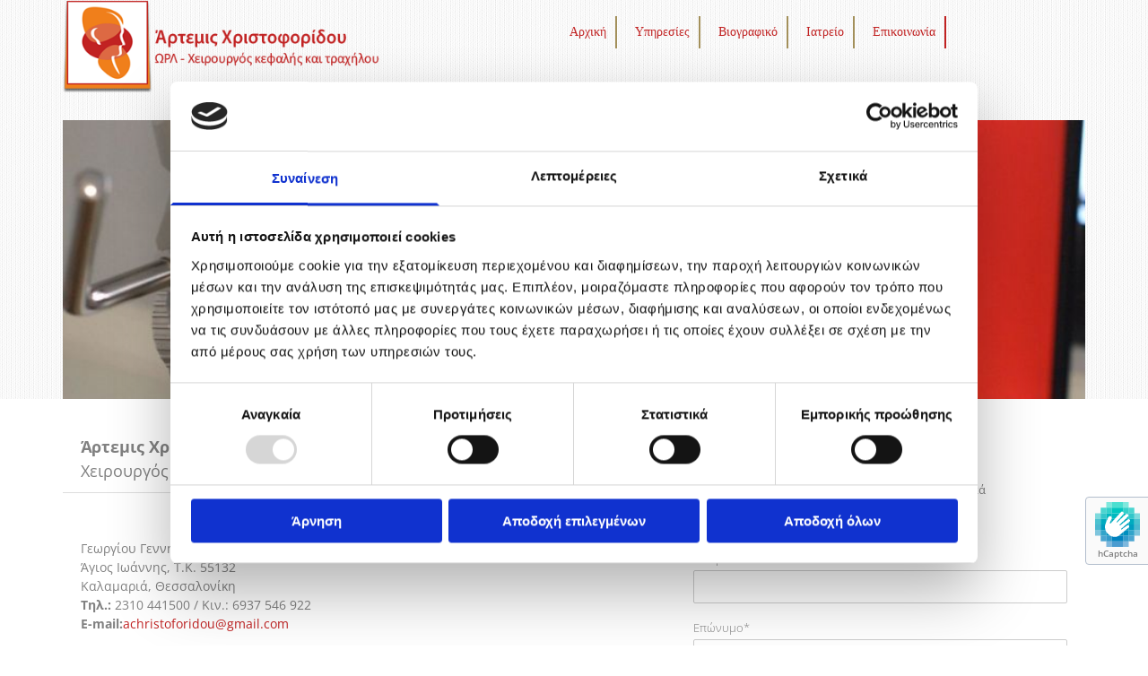

--- FILE ---
content_type: text/html; charset=UTF-8
request_url: https://www.orl-kalamaria.gr/epikoinonia
body_size: 17299
content:
<!DOCTYPE html> <html lang="el" data-currency="EUR" data-lang="el" data-countrycode="el_GR" data-rHash="aa0703fc76d96ababaf26038179aea74" dir="auto" data-cookiebot="true"> <head> <meta charset="UTF-8"/> <script>window.addEventListener("CookiebotOnDialogInit",function(){if (Cookiebot.getDomainUrlParam("autoAcceptCookies") === "true")Cookiebot.setOutOfRegion();});</script><script async fetchpriority="high" id="Cookiebot" src="https://consent.cookiebot.com/uc.js" data-cbid="2f5762cf-1627-4c44-9a60-3c6226843443" data-blockingmode="auto" data-culture="el" type="text/javascript"></script><title>Επικοινωνία | Άρτεμις Χριστοφορίδου</title><meta name="keywords" content="orl-kalamaria"><meta name="description" content="Επικοινωνήστε με τη χειρουργό ΩΡΛ Αρτέμιδα Χριστοφορίδου στην Καλαμαριά για οποιοδήποτε ωτορινολαρυγγολογικό πρόβλημα σας απασχολεί. Τηλ. 2310 441500."><meta property="og:type" content="website"><meta property="og:title" content="Επικοινωνία | Άρτεμις Χριστοφορίδου"><meta property="og:url" content="https://www.orl-kalamaria.gr/epikoinonia"><meta property="og:description" content="Επικοινωνήστε με τη χειρουργό ΩΡΛ Αρτέμιδα Χριστοφορίδου στην Καλαμαριά για οποιοδήποτε ωτορινολαρυγγολογικό πρόβλημα σας απασχολεί. Τηλ. 2310 441500."><meta property="og:image" content="https://www.orl-kalamaria.gr"><link rel='canonical' href='https://www.orl-kalamaria.gr/epikoinonia'/><meta name="viewport" content="width=device-width, initial-scale=1"><link rel='shortcut icon' type='image/x-icon' href='/uploads/gj7UmhzB/favicon.ico'/><link rel="preload" href="https://css-fonts.eu.extra-cdn.com/css?family=Roboto:300,500&display=swap" as="style"><link href="https://css-fonts.eu.extra-cdn.com/css?family=Roboto:300,500&display=swap" rel="stylesheet"><link rel="preload" href="https://site-assets.cdnmns.com/108ab34d214b6bd35fa24bb0b75a9731/css/external-libs.css?1768316274365" as="style" fetchpriority="high"><link rel="stylesheet" href="https://site-assets.cdnmns.com/108ab34d214b6bd35fa24bb0b75a9731/css/external-libs.css?1768316274365"><style>article,aside,details,figcaption,figure,footer,header,hgroup,main,nav,section,summary{display:block}audio,canvas,video{display:inline-block}audio:not([controls]){display:none;height:0}[hidden]{display:none}html{font-size:100%;-ms-text-size-adjust:100%;-webkit-text-size-adjust:100%}html,button,input,select,textarea{font-family:inherit}body{margin:0}a:focus{outline-width:thin}a:active,a:hover{outline:0}h1{font-size:2em;margin:0.67em 0}h2{font-size:1.5em;margin:0.83em 0}h3{font-size:1.17em;margin:1em 0}h4{font-size:1em;margin:1.33em 0}h5{font-size:0.83em;margin:1.67em 0}h6{font-size:0.67em;margin:2.33em 0}abbr[title]{border-bottom:1px dotted}b,strong{font-weight:bold}blockquote{margin:1em 40px}dfn{font-style:italic}hr{-moz-box-sizing:content-box;box-sizing:content-box;height:0}mark{background:#ff0;color:#000}p,pre{margin:1em 0}code,kbd,pre,samp{font-family:monospace, serif;_font-family:'courier new', monospace;font-size:1em}pre{white-space:pre;white-space:pre-wrap;word-wrap:break-word}q{quotes:none}q:before,q:after{content:'';content:none}small{font-size:80%}sub,sup{font-size:75%;line-height:0;position:relative;vertical-align:baseline}sup{top:-0.5em}sub{bottom:-0.25em}dl,menu,ol,ul{margin:1em 0}dd{margin:0 0 0 40px}menu,ol,ul{padding:0 0 0 40px}nav ul,nav ol{list-style:none;list-style-image:none}img{-ms-interpolation-mode:bicubic}svg:not(:root){overflow:hidden}figure{margin:0}form{margin:0}fieldset{border:1px solid #c0c0c0;margin:0 2px;padding:0.35em 0.625em 0.75em}legend{border:0;padding:0;white-space:normal;*margin-left:-7px}button,input,select,textarea{font-size:100%;margin:0;vertical-align:baseline;*vertical-align:middle}button,input{line-height:normal}[type="submit"]{background-color:transparent}button,select{text-transform:none}button,html input[type="button"],input[type="reset"],input[type="submit"]{-webkit-appearance:button;cursor:pointer;*overflow:visible}button[disabled],html input[disabled]{cursor:default}input[type="checkbox"],input[type="radio"]{box-sizing:border-box;padding:0;*height:13px;*width:13px}input[type="search"]{-webkit-appearance:textfield;-moz-box-sizing:content-box;-webkit-box-sizing:content-box;box-sizing:content-box}input[type="search"]::-webkit-search-cancel-button,input[type="search"]::-webkit-search-decoration{-webkit-appearance:none}button::-moz-focus-inner,input::-moz-focus-inner{border:0;padding:0}textarea{overflow:auto;vertical-align:top}table{border-collapse:collapse;border-spacing:0}*,:before,:after{-webkit-box-sizing:border-box;-moz-box-sizing:border-box;box-sizing:border-box}@font-face{font-family:'FontAwesome';src:url("https://site-assets.cdnmns.com/108ab34d214b6bd35fa24bb0b75a9731/css/fonts/fa-brands-400.woff2") format("woff2"),url("https://site-assets.cdnmns.com/108ab34d214b6bd35fa24bb0b75a9731/css/fonts/fa-regular-400.woff2") format("woff2"),url("https://site-assets.cdnmns.com/108ab34d214b6bd35fa24bb0b75a9731/css/fonts/fa-solid-900.woff2") format("woff2"),url("https://site-assets.cdnmns.com/108ab34d214b6bd35fa24bb0b75a9731/css/fonts/fa-v4compatibility.woff2") format("woff2"),url("https://site-assets.cdnmns.com/108ab34d214b6bd35fa24bb0b75a9731/css/fonts/fa-brands-400.ttf") format("truetype"),url("https://site-assets.cdnmns.com/108ab34d214b6bd35fa24bb0b75a9731/css/fonts/fa-regular-400.ttf") format("truetype"),url("https://site-assets.cdnmns.com/108ab34d214b6bd35fa24bb0b75a9731/css/fonts/fa-solid-900.ttf") format("truetype"),url("https://site-assets.cdnmns.com/108ab34d214b6bd35fa24bb0b75a9731/css/fonts/fa-v4compatibility.ttf") format("truetype");font-weight:normal;font-style:normal;font-display:swap}@font-face{font-family:'FontAwesome';src:url("https://site-assets.cdnmns.com/108ab34d214b6bd35fa24bb0b75a9731/css/fonts/fa-brands-400.woff2") format("woff2"),url("https://site-assets.cdnmns.com/108ab34d214b6bd35fa24bb0b75a9731/css/fonts/fa-regular-400.woff2") format("woff2"),url("https://site-assets.cdnmns.com/108ab34d214b6bd35fa24bb0b75a9731/css/fonts/fa-solid-900.woff2") format("woff2"),url("https://site-assets.cdnmns.com/108ab34d214b6bd35fa24bb0b75a9731/css/fonts/fa-v4compatibility.woff2") format("woff2"),url("https://site-assets.cdnmns.com/108ab34d214b6bd35fa24bb0b75a9731/css/fonts/fa-brands-400.ttf") format("truetype"),url("https://site-assets.cdnmns.com/108ab34d214b6bd35fa24bb0b75a9731/css/fonts/fa-regular-400.ttf") format("truetype"),url("https://site-assets.cdnmns.com/108ab34d214b6bd35fa24bb0b75a9731/css/fonts/fa-solid-900.ttf") format("truetype"),url("https://site-assets.cdnmns.com/108ab34d214b6bd35fa24bb0b75a9731/css/fonts/fa-v4compatibility.ttf") format("truetype");font-weight:normal;font-style:normal;font-display:swap}header[data-underheaderrow]{position:absolute;left:0;right:0;z-index:5}header.headerFixed{position:fixed;top:0;z-index:5}header#shrunkImage{max-width:100%}header#shrunkImage>div.row{padding-top:8px;padding-bottom:8px}header.shrinking img,header.shrinking>div.row{transition:all 0.3s ease}.row{position:relative;width:100%}.row[data-attr-hide]{display:none}.rowGroup{width:100%;white-space:nowrap;overflow:hidden;display:-ms-flexbox;display:-webkit-flex;display:flex}.rowGroup.rowGroupFixed{width:1170px;margin:0 auto}.rowGroup.rowGroupFixed .row .container-fixed{width:100%}.rowGroup .row{vertical-align:top;white-space:normal;min-width:100%;min-height:100%}.rowGroup .row:last-child{margin-right:0}.no-flexbox .rowGroup .row{display:inline-block}.container{display:-ms-flexbox;display:-webkit-flex;display:flex;-webkit-flex-direction:row;-moz-flex-direction:row;-ms-flex-direction:row;flex-direction:row;-webkit-flex-wrap:wrap;-moz-flex-wrap:wrap;-ms-flex-wrap:wrap;flex-wrap:wrap}.no-flexbox .container{display:block}.no-flexbox .container:before,.no-flexbox .container:after{display:table;content:" "}.no-flexbox .container:after{clear:both}.container-fluid{width:100%}.container-fixed{width:100%}@media only screen and (min-width: 1200px){.container-fixed{max-width:1170px;margin:0 auto}.rowGroup.fullScreenRow .row{min-height:100vh;display:flex}.rowGroup.fullScreenRow.verticalAlignRowTop .row{align-items:flex-start}.rowGroup.fullScreenRow.verticalAlignRowCenter .row{align-items:center}.rowGroup.fullScreenRow.verticalAlignRowBottom .row{align-items:flex-end}.rowGroup .row{height:auto}.row.fullScreenRow{min-height:100vh;display:flex}.row.fullScreenRow.verticalAlignRowTop{align-items:flex-start !important}.row.fullScreenRow.verticalAlignRowCenter{align-items:center !important}.row.fullScreenRow.verticalAlignRowBottom{align-items:flex-end !important}}.container-fixed .container{width:100%}body .designRow{padding:0;margin:0;background-color:transparent}body .designRow>.container>.col{padding:0;margin:0}body.engagementPreviewBody{background-color:#EAEAEA}body.engagementPreviewBody .designRow{display:none}.col{position:relative;padding-left:15px;padding-right:15px}.no-flexbox .col{float:left;display:block}.col:after{content:"";visibility:hidden;display:block;height:0;clear:both}.col.flexCol{display:-ms-flexbox;display:flex;-webkit-flex-direction:column;-moz-flex-direction:column;-ms-flex-direction:column;flex-direction:column}[data-hideheader] header{margin-top:-99999px;position:absolute}[data-hidefooter] footer{margin-top:-99999px;position:absolute}.col-sm-12{width:100%}.col-sm-11{width:91.66667%}.col-sm-10{width:83.33333%}.col-sm-9{width:75%}.col-sm-8{width:66.66667%}.col-sm-7{width:58.33333%}.col-sm-6{width:50%}.col-sm-5{width:41.66667%}.col-sm-4{width:33.33333%}.col-sm-3{width:25%}.col-sm-2{width:16.66667%}.col-sm-1{width:8.33333%}@media only screen and (min-width: 768px){.col-md-12{width:100%}.col-md-11{width:91.66667%}.col-md-10{width:83.33333%}.col-md-9{width:75%}.col-md-8{width:66.66667%}.col-md-7{width:58.33333%}.col-md-6{width:50%}.col-md-5{width:41.66667%}.col-md-4{width:33.33333%}.col-md-3{width:25%}.col-md-2{width:16.66667%}.col-md-1{width:8.33333%}}@media only screen and (min-width: 1200px){.col-lg-12{width:100%}.col-lg-11{width:91.66667%}.col-lg-10{width:83.33333%}.col-lg-9{width:75%}.col-lg-8{width:66.66667%}.col-lg-7{width:58.33333%}.col-lg-6{width:50%}.col-lg-5{width:41.66667%}.col-lg-4{width:33.33333%}.col-lg-3{width:25%}.col-lg-2{width:16.66667%}.col-lg-1{width:8.33333%}}.clear:after,.clear:before{display:table;content:'';flex-basis:0;order:1}.clear:after{clear:both}.lt-ie8 .clear{zoom:1}.hide-overflow{overflow:hidden}.hide-visibility{opacity:0;visibility:hidden}.hidden{display:none !important}.hiddenBG{background-image:none !important}@media only screen and (min-width: 0px) and (max-width: 767px){.hidden-sm{display:none !important}}@media only screen and (min-width: 768px) and (max-width: 1199px){.hidden-md{display:none !important}}@media only screen and (min-width: 1200px){.hidden-lg{display:none !important}}.text-left{text-align:left}.text-center{text-align:center}.text-right{text-align:right}.margin-bottom{margin-bottom:20px}.no-lat-padding{padding-left:0px;padding-right:0px}.no-left-padding{padding-left:0px}.no-right-padding{padding-right:0px}nav .closeBtn{color:#FFF}nav a{display:block}nav a:focus,nav a:focus+.dropIco{position:relative;z-index:1}nav .dropIco{border:none;background:transparent;top:0}nav .dropIco:hover{cursor:pointer}nav .navIcon{vertical-align:middle}@media only screen and (min-width: 768px){nav:before{color:#FFF;font-size:40px;line-height:1em}[data-enablefocusindication] nav:not(.opened-menu) ul li.hasChildren{display:inline-flex}[data-enablefocusindication] nav:not(.opened-menu) ul li.hasChildren ul[id^="navUl"]{overflow:visible}[data-enablefocusindication] nav:not(.opened-menu) ul li.hasChildren ul li.hasChildren{display:block}[data-enablefocusindication] nav:not(.opened-menu) ul li a.dropIco{margin:0 !important;padding:0 !important}nav ul{margin:0;padding:0;position:relative}[data-enablefocusindication] nav ul:not(.navContainer) li.showChildren a.dropIco{position:absolute;top:50%;left:calc(100% - $caretSize)}[data-enablefocusindication] nav ul:not(.navContainer) li.showChildren>ul{opacity:1;transition:0.5s ease-in-out;max-height:1500px}[data-enablefocusindication] nav ul li a.dropIco{background-color:transparent !important;position:absolute;display:inline-block;min-width:10px;height:100%}[data-enablefocusindication] nav ul li a.dropIco:after{display:none}[data-enablefocusindication] nav ul li.hasChildren>ul>li.hasChildren a.dropIco{position:absolute;display:inline-block;top:calc(50% - 5px);right:10px;left:unset;width:10px;height:10px}[data-enablefocusindication] nav ul li.hasChildren>ul>li.hasChildren a.dropIco:after{content:"";font-family:"FontAwesome"}nav ul li{list-style:none;display:inline-block;text-align:left;position:relative}nav ul li a{display:inline-block}nav ul li a:after{content:"";font-family:"FontAwesome";font-size:0.8em;line-height:0.8em;width:10px}nav ul li a:only-child:after{display:none}nav ul li a.dropIco{display:none}nav ul li:hover>ul,nav ul li.hover>ul{display:block;opacity:1;visibility:visible}nav ul>li:focus{z-index:999}nav ul .closeBtn{display:none}nav>ul ul{display:block;opacity:0;visibility:hidden;position:absolute;left:auto;top:100%;margin-top:0;z-index:5;width:auto}nav>ul ul.left{right:100%;left:unset}nav>ul ul.firstSubmenuLeft{right:0}footer nav>ul ul{top:auto;bottom:100%}nav>ul ul .naviLeft li{text-align:end}nav>ul ul li{float:none;display:block;margin-left:0;min-width:220px;position:relative}nav>ul ul li a:after{content:"";position:absolute;right:10px;top:50%;-webkit-transform:translate(0, -50%);-moz-transform:translate(0, -50%);-o-transform:translate(0, -50%);-ms-transform:translate(0, -50%);transform:translate(0, -50%)}nav>ul ul li a.naviLeft+.dropIco{left:10px !important}nav>ul ul li a.naviLeft:after{content:"";position:absolute;left:10px;right:unset;top:50%;-webkit-transform:translate(0, -50%);-moz-transform:translate(0, -50%);-o-transform:translate(0, -50%);-ms-transform:translate(0, -50%);transform:translate(0, -50%)}nav>ul ul a{white-space:normal;display:block}nav>ul ul ul{left:100%;top:0px}}@media (min-width: 768px) and (max-width: 1199px){nav[data-settings*="verticalNav-md=true"]:before{cursor:pointer;content:"";font-family:"FontAwesome"}nav[data-settings*="verticalNav-md=true"] ul{margin:0;padding:0;visibility:visible}nav[data-settings*="verticalNav-md=true"] ul li{text-align:left !important;position:relative;display:block;width:100%}nav[data-settings*="verticalNav-md=true"] ul li.hasChildren>ul>li.hasChildren a.dropIco{height:unset}nav[data-settings*="verticalNav-md=true"] ul li.hasChildren a.dropIco{position:absolute;display:inline-block;margin-top:0 !important;margin-bottom:0 !important;right:0;height:unset}nav[data-settings*="verticalNav-md=true"] ul li.hasChildren a.dropIco:before{content:"";font-family:"FontAwesome"}nav[data-settings*="verticalNav-md=true"] ul li.hasChildren a.dropIco:after{content:'' !important;display:block;position:absolute;margin:0;width:40px;height:40px;top:50%;left:50%;background:transparent;-webkit-transform:translate(-50%, -50%);-moz-transform:translate(-50%, -50%);-o-transform:translate(-50%, -50%);-ms-transform:translate(-50%, -50%);transform:translate(-50%, -50%);z-index:2}nav[data-settings*="verticalNav-md=true"] ul li.hasChildren.showChildren>.dropIco:before{content:""}nav[data-settings*="verticalNav-md=true"] ul li.hasChildren>ul>li.hasChildren a.dropIco{right:1em;top:0 !important;left:unset !important}nav[data-settings*="verticalNav-md=true"] ul a{text-decoration:none;display:block;line-height:1}nav[data-settings*="verticalNav-md=true"] ul a:after{display:none}nav[data-settings*="verticalNav-md=true"] ul a.dropIco[aria-expanded=true] ~ ul{overflow:visible}nav[data-settings*="verticalNav-md=true"] ul a:focus,nav[data-settings*="verticalNav-md=true"] ul a:focus ~ .dropIco{z-index:6}nav[data-settings*="verticalNav-md=true"]>ul{position:fixed;top:0;right:100%;width:20%;height:100%;z-index:99999;background:rgba(0,0,0,0.9);padding-top:50px;overflow-y:scroll}nav[data-settings*="verticalNav-md=true"]>ul ul{max-height:0;margin-left:10px;transition:0.5s cubic-bezier(0, 1, 0.5, 1);overflow:hidden;display:block;position:relative;top:auto;left:auto;right:unset}nav[data-settings*="verticalNav-md=true"]>ul .hasChildren.showChildren>ul{opacity:1;transition:0.5s ease-in-out;max-height:1500px}nav[data-settings*="verticalNav-md=true"]>ul .closeBtn{position:absolute;top:10px;right:10px;font-size:2em;display:inline;width:auto;padding:0.2em}nav[data-settings*="verticalNav-md=true"]>ul .closeBtn:before{content:"×";font-family:"FontAwesome"}nav[data-settings*="verticalNav-md=true"][data-settings*="direction=right"]>ul{right:auto;left:100%}nav[data-settings*="verticalNav-md=true"]>ul{width:50%}}@media (min-width: 1200px){nav[data-settings*="verticalNav-lg=true"]:before{cursor:pointer;content:"";font-family:"FontAwesome"}nav[data-settings*="verticalNav-lg=true"] ul{margin:0;padding:0;visibility:visible}nav[data-settings*="verticalNav-lg=true"] ul li{text-align:left !important;position:relative;display:block;width:100%}nav[data-settings*="verticalNav-lg=true"] ul li.hasChildren>ul>li.hasChildren a.dropIco{height:unset}nav[data-settings*="verticalNav-lg=true"] ul li.hasChildren a.dropIco{position:absolute;display:inline-block;margin-top:0 !important;margin-bottom:0 !important;right:0;height:unset}nav[data-settings*="verticalNav-lg=true"] ul li.hasChildren a.dropIco:before{content:"";font-family:"FontAwesome"}nav[data-settings*="verticalNav-lg=true"] ul li.hasChildren a.dropIco:after{content:'' !important;display:block;position:absolute;margin:0;width:40px;height:40px;top:50%;left:50%;background:transparent;-webkit-transform:translate(-50%, -50%);-moz-transform:translate(-50%, -50%);-o-transform:translate(-50%, -50%);-ms-transform:translate(-50%, -50%);transform:translate(-50%, -50%);z-index:2}nav[data-settings*="verticalNav-lg=true"] ul li.hasChildren.showChildren>.dropIco:before{content:""}nav[data-settings*="verticalNav-lg=true"] ul li.hasChildren>ul>li.hasChildren a.dropIco{right:1em;top:0 !important;left:unset !important}nav[data-settings*="verticalNav-lg=true"] ul a{text-decoration:none;display:block;line-height:1}nav[data-settings*="verticalNav-lg=true"] ul a:after{display:none}nav[data-settings*="verticalNav-lg=true"] ul a.dropIco[aria-expanded=true] ~ ul{overflow:visible}nav[data-settings*="verticalNav-lg=true"] ul a:focus,nav[data-settings*="verticalNav-lg=true"] ul a:focus ~ .dropIco{z-index:6}nav[data-settings*="verticalNav-lg=true"]>ul{position:fixed;top:0;right:100%;width:20%;height:100%;z-index:99999;background:rgba(0,0,0,0.9);padding-top:50px;overflow-y:scroll}nav[data-settings*="verticalNav-lg=true"]>ul ul{max-height:0;margin-left:10px;transition:0.5s cubic-bezier(0, 1, 0.5, 1);overflow:hidden;display:block;position:relative;top:auto;left:auto;right:unset}nav[data-settings*="verticalNav-lg=true"]>ul .hasChildren.showChildren>ul{opacity:1;transition:0.5s ease-in-out;max-height:1500px}nav[data-settings*="verticalNav-lg=true"]>ul .closeBtn{position:absolute;top:10px;right:10px;font-size:2em;display:inline;width:auto;padding:0.2em}nav[data-settings*="verticalNav-lg=true"]>ul .closeBtn:before{content:"×";font-family:"FontAwesome"}nav[data-settings*="verticalNav-lg=true"][data-settings*="direction=right"]>ul{right:auto;left:100%}}nav[data-settings*="vertical=true"]:before{cursor:pointer;content:"";font-family:"FontAwesome"}nav[data-settings*="vertical=true"] ul{margin:0;padding:0;visibility:visible}nav[data-settings*="vertical=true"] ul li{text-align:left !important;position:relative;display:block;width:100%}nav[data-settings*="vertical=true"] ul li.hasChildren>ul>li.hasChildren a.dropIco{height:unset}nav[data-settings*="vertical=true"] ul li.hasChildren a.dropIco{position:absolute;display:inline-block;margin-top:0 !important;margin-bottom:0 !important;right:0;height:unset}nav[data-settings*="vertical=true"] ul li.hasChildren a.dropIco:before{content:"";font-family:"FontAwesome"}nav[data-settings*="vertical=true"] ul li.hasChildren a.dropIco:after{content:'' !important;display:block;position:absolute;margin:0;width:40px;height:40px;top:50%;left:50%;background:transparent;-webkit-transform:translate(-50%, -50%);-moz-transform:translate(-50%, -50%);-o-transform:translate(-50%, -50%);-ms-transform:translate(-50%, -50%);transform:translate(-50%, -50%);z-index:2}nav[data-settings*="vertical=true"] ul li.hasChildren.showChildren>.dropIco:before{content:""}nav[data-settings*="vertical=true"] ul li.hasChildren>ul>li.hasChildren a.dropIco{right:1em;top:0 !important;left:unset !important}nav[data-settings*="vertical=true"] ul a{text-decoration:none;display:block;line-height:1}nav[data-settings*="vertical=true"] ul a:after{display:none}nav[data-settings*="vertical=true"] ul a.dropIco[aria-expanded=true] ~ ul{overflow:visible}nav[data-settings*="vertical=true"] ul a:focus,nav[data-settings*="vertical=true"] ul a:focus ~ .dropIco{z-index:6}nav[data-settings*="vertical=true"]>ul{position:fixed;top:0;right:100%;width:20%;height:100%;z-index:99999;background:rgba(0,0,0,0.9);padding-top:50px;overflow-y:scroll}nav[data-settings*="vertical=true"]>ul ul{max-height:0;margin-left:10px;transition:0.5s cubic-bezier(0, 1, 0.5, 1);overflow:hidden;display:block;position:relative;top:auto;left:auto;right:unset}nav[data-settings*="vertical=true"]>ul .hasChildren.showChildren>ul{opacity:1;transition:0.5s ease-in-out;max-height:1500px}nav[data-settings*="vertical=true"]>ul .closeBtn{position:absolute;top:10px;right:10px;font-size:2em;display:inline;width:auto;padding:0.2em}nav[data-settings*="vertical=true"]>ul .closeBtn:before{content:"×";font-family:"FontAwesome"}nav[data-settings*="vertical=true"][data-settings*="direction=right"]>ul{right:auto;left:100%}@media only screen and (max-width: 767px){nav:not(.horizontal-menu--mobile):before,nav[data-settings*="vertical=true"]:not(.horizontal-menu--mobile):before{content:"";cursor:pointer;font-family:"FontAwesome";padding:10px;line-height:1em}nav:not(.horizontal-menu--mobile) ul,nav[data-settings*="vertical=true"]:not(.horizontal-menu--mobile) ul{margin:0;padding:0}nav:not(.horizontal-menu--mobile) ul li,nav[data-settings*="vertical=true"]:not(.horizontal-menu--mobile) ul li{text-align:left !important;position:relative}nav:not(.horizontal-menu--mobile) ul li.hasChildren .dropIco,nav[data-settings*="vertical=true"]:not(.horizontal-menu--mobile) ul li.hasChildren .dropIco{position:absolute;right:1em;padding-left:15px;padding-right:15px;margin-top:0 !important;margin-bottom:0 !important}nav:not(.horizontal-menu--mobile) ul li.hasChildren .dropIco:before,nav[data-settings*="vertical=true"]:not(.horizontal-menu--mobile) ul li.hasChildren .dropIco:before{content:"";font-family:"FontAwesome"}nav:not(.horizontal-menu--mobile) ul li.hasChildren .dropIco:after,nav[data-settings*="vertical=true"]:not(.horizontal-menu--mobile) ul li.hasChildren .dropIco:after{display:none}nav:not(.horizontal-menu--mobile) ul li.hasChildren.showChildren>.dropIco:before,nav[data-settings*="vertical=true"]:not(.horizontal-menu--mobile) ul li.hasChildren.showChildren>.dropIco:before{content:""}nav:not(.horizontal-menu--mobile) ul li.active>a,nav[data-settings*="vertical=true"]:not(.horizontal-menu--mobile) ul li.active>a{font-weight:600}nav:not(.horizontal-menu--mobile) ul a,nav[data-settings*="vertical=true"]:not(.horizontal-menu--mobile) ul a{text-decoration:none;line-height:1}nav:not(.horizontal-menu--mobile) ul a.dropIco[aria-expanded=true] ~ ul,nav[data-settings*="vertical=true"]:not(.horizontal-menu--mobile) ul a.dropIco[aria-expanded=true] ~ ul{overflow:visible}nav:not(.horizontal-menu--mobile) ul a:focus,nav:not(.horizontal-menu--mobile) ul a:focus ~ .dropIco,nav[data-settings*="vertical=true"]:not(.horizontal-menu--mobile) ul a:focus,nav[data-settings*="vertical=true"]:not(.horizontal-menu--mobile) ul a:focus ~ .dropIco{z-index:6}nav:not(.horizontal-menu--mobile)>ul,nav[data-settings*="vertical=true"]:not(.horizontal-menu--mobile)>ul{position:fixed;right:100%;top:0;width:100%;height:100%;z-index:99999;background:rgba(0,0,0,0.9);padding:50px 0 0 20px;overflow-y:scroll}nav:not(.horizontal-menu--mobile)>ul ul,nav[data-settings*="vertical=true"]:not(.horizontal-menu--mobile)>ul ul{max-height:0;margin-left:10px;transition:0.5s cubic-bezier(0, 1, 0.5, 1);overflow:hidden}nav:not(.horizontal-menu--mobile)>ul ul li a,nav[data-settings*="vertical=true"]:not(.horizontal-menu--mobile)>ul ul li a{line-height:1}nav:not(.horizontal-menu--mobile)>ul .hasChildren.showChildren>ul,nav[data-settings*="vertical=true"]:not(.horizontal-menu--mobile)>ul .hasChildren.showChildren>ul{opacity:1;transition:0.5s ease-in-out;max-height:1500px}nav:not(.horizontal-menu--mobile)>ul .closeBtn,nav[data-settings*="vertical=true"]:not(.horizontal-menu--mobile)>ul .closeBtn{position:absolute;top:19px;right:21px;font-size:2em;display:inline;z-index:1;padding:0.2em}nav:not(.horizontal-menu--mobile)>ul .closeBtn:before,nav[data-settings*="vertical=true"]:not(.horizontal-menu--mobile)>ul .closeBtn:before{content:"×";font-family:"FontAwesome"}nav:not(.horizontal-menu--mobile)[data-settings*="direction=right"]>ul,nav[data-settings*="vertical=true"]:not(.horizontal-menu--mobile)[data-settings*="direction=right"]>ul{left:100%;right:auto}}.locale ul{margin:0;padding:0;display:inline-block;white-space:nowrap;position:relative;z-index:2}.locale ul a{text-decoration:none}.locale ul li{display:none;list-style:none;position:absolute;width:100%}.locale ul li a:before{content:"";font-family:"FontAwesome";font-size:0.8em;margin-right:5px;display:none;vertical-align:bottom}.locale ul li.active{display:block;position:static}.locale ul li.active a:before{display:inline-block}.locale ul li.active:only-child a:before{display:none}.locale ul:hover{z-index:11}.locale ul:hover li{display:block}.locale .locale_touch li:not(.active){display:block}body.noScroll{overflow:hidden;position:fixed}body.safariNoScroll{overflow:hidden}.form input[type="checkbox"]+label{display:inline-block;margin-left:10px;cursor:pointer}.form input[type="checkbox"]+label:before{display:inline-block;vertical-align:middle;left:0;width:1.8em;height:1.8em;font-family:'FontAwesome';font-size:0.8em;text-align:center;line-height:1.7em;margin-right:0.5em;content:'';color:#333;background:#FFF;border:1px solid #ccc;letter-spacing:normal;font-style:normal}.form input[type="checkbox"]:focus+label:before{-webkit-box-shadow:box-shadow(0 0 1px 0.01em #3b99fc);-moz-box-shadow:box-shadow(0 0 1px 0.01em #3b99fc);box-shadow:box-shadow(0 0 1px 0.01em #3b99fc)}.form input[type="checkbox"]:checked+label:before{content:'\f00c'}.image{max-width:100%;height:auto}.row.brandfooter .col{display:block}.row.brandfooter .brandLogoContainer{text-align:right}.row.brandfooter .brandLogoContainer .footerlogo{vertical-align:middle}.row.brandfooter .brandLogoContainer .brandText{display:inline-block;vertical-align:middle}.row.brandfooter .brandTextAlternativeContainer{display:flex;align-items:center;padding-top:6px}.row.brandfooter .brandTextAlternativeContainer a{color:inherit !important}.row.brandfooter .brandTextContainer{width:inherit}.row.brandfooter .brandTextContainer .footerText{color:black}.row.brandfooter .logoOpacity{opacity:66%;width:100px}@media only screen and (max-width: 768px){.row.brandfooter .brandLogoContainer,.row.brandfooter .brandTextContainer{text-align:center}}.row.brandfooter.noPadding{height:40px;display:table;padding:0}.row.brandfooter.noPadding img,.row.brandfooter.noPadding span{display:table-cell;vertical-align:middle}.row.brandfooter.noPadding img.brandingText,.row.brandfooter.noPadding span.brandingText{padding-left:5px}.row.brandfooter .brandedInnerRow{padding:0}.row.brandfooter .brandedTopColumn{margin-bottom:25px}.row.brandheader{z-index:1;box-shadow:0px 0px 5px rgba(0,0,0,0.1)}.row.brandheader .col{display:block;padding-bottom:0}.row.brandheader.noPadding{height:56px;display:flex;justify-content:center;align-items:center;padding:0}.row.brandheader.noPadding .wrapper{display:flex;justify-content:center;align-items:center}.row.brandheader.noPadding .wrapper .brandingLogo{margin-right:24px;padding-right:24px;border-right:1px solid #ECEDEE}.row.brandheader.noPadding .wrapper .brandingLogo img{height:32px}.row.brandheader.noPadding .wrapper .brandingLink{font-size:13px}@media only screen and (max-width: 375px){.row.brandheader .col{display:flex;justify-content:center;align-items:center;padding-bottom:0}.row.brandheader.noPadding{height:100px}.row.brandheader.noPadding .wrapper{flex-wrap:wrap;padding:0 10px 7px 10px}.row.brandheader.noPadding .wrapper .brandingLogo{border-right:none;margin-right:0;padding-right:5px;padding-left:5px}}@media only screen and (min-width: 376px) and (max-width: 426px){.row.brandheader .col{display:flex;justify-content:center;align-items:center;padding-bottom:0}.row.brandheader.noPadding{height:88px}.row.brandheader.noPadding .wrapper{flex-wrap:wrap;padding:0 30px 7px 30px}.row.brandheader.noPadding .wrapper .brandingLogo{border-right:none;margin-right:0;padding-right:5px;padding-left:5px}}@media only screen and (min-width: 427px) and (max-width: 1024px){.row.brandheader .col{display:flex;justify-content:center;align-items:center;padding-bottom:0}.row.brandheader.noPadding .wrapper{flex-wrap:wrap}}.infobar-wrapper{position:fixed;top:0;left:0;display:block;z-index:20;width:100vw;padding:32px;background:rgba(27,27,27,0.95);font-size:13px}.infobar-wrapper .infobar{font-family:'Roboto';width:100vw;text-align:left;display:flex;flex-direction:column;justify-content:center;height:100%}.infobar-wrapper .infobar a{color:#fff}.infobar-wrapper .infobar p{color:#fff;text-align:left;line-height:18px}.infobar-wrapper .infobar .cookie-row{width:calc(100% - 64px);padding:0}.infobar-wrapper .infobar .cookie-row.cookie-row-text{overflow:auto}.infobar-wrapper .infobar h1.cookie-headline,.infobar-wrapper .infobar h4.cookie-headline{color:#fff;font-size:18px;font-weight:500;margin-bottom:8px}.infobar-wrapper .infobar h1.cookie-headline.push-top,.infobar-wrapper .infobar h4.cookie-headline.push-top{margin-top:24px}.infobar-wrapper .infobar p.cookie-description{text-align:left;line-height:1.36;font-size:14px;font-weight:300;max-width:1040px;width:100%;margin-bottom:16px}.infobar-wrapper .infobar p.cookie-readmore{font-size:14px;text-align:left;padding-bottom:12px}.infobar-wrapper .infobar .cookie-checkboxes{width:50%;min-height:47px;padding:16px 0;float:left}.infobar-wrapper .infobar .cookie-checkboxes label{color:#fff;font-size:16px;font-weight:300;margin-right:16px}.infobar-wrapper .infobar .cookie-checkboxes label input{margin-right:8px}.infobar-wrapper .infobar .cookie-buttons{font-weight:500;width:50%;min-height:47px;float:left;text-align:right}.infobar-wrapper .infobar .cookie-buttons a{cursor:pointer}.infobar-wrapper[data-settings*="bottom"]{bottom:0;top:inherit}@media only screen and (max-width: 1199px){.infobar-wrapper .infobar{width:100%}}.infobar-wrapper .infobar-close{position:absolute;top:15px;right:20px;font-size:25px;color:#FFF}.infobar-wrapper a#revoke-consent{font-size:13px;padding:13px 24px;border:1px solid #fff;background:#fff;color:#181818;-webkit-border-radius:3px;-moz-border-radius:3px;-o-border-radius:3px;border-radius:3px}.infobar-wrapper a#infobar-acceptCookiesBtn{display:inline-block;font-size:13px;padding:13px 24px;border:1px solid #fff;background:#fff;color:#181818;-webkit-border-radius:3px;-moz-border-radius:3px;-o-border-radius:3px;border-radius:3px}.infobar-wrapper a#infobar-acceptSelectedCookiesBtn{display:inline-block;font-size:13px;padding:13px 24px;border:1px solid #fff;margin-right:16px;-webkit-border-radius:3px;-moz-border-radius:3px;-o-border-radius:3px;border-radius:3px}.infobar-wrapper a#infobar-donottrack{font-size:13px;padding:13px 24px;border:1px solid #fff;background:#fff;color:#181818;margin-left:18px;float:right;-webkit-border-radius:3px;-moz-border-radius:3px;-o-border-radius:3px;border-radius:3px}@media only screen and (max-width: 992px){.infobar-wrapper{height:100%;overflow:scroll}.infobar-wrapper .infobar .cookie-row{width:100%}.infobar-wrapper .infobar .cookie-checkboxes{float:none;width:100%}.infobar-wrapper .infobar .cookie-checkboxes label{display:block}.infobar-wrapper .infobar .cookie-checkboxes label:first-of-type{margin-bottom:16px}.infobar-wrapper .infobar .cookie-buttons{float:none;width:100%;text-align:left}}.optout-button{position:fixed;bottom:0px;left:2%;z-index:5;width:100px;height:50px;background-color:rgba(163,163,163,0.4);color:white}.rowGroup .row.normalizeSize,.imagelist .slide.normalizeSize,.gallery .slide.normalizeSize,.catalog .slide.normalizeSize,.blog .slide.normalizeSize{opacity:0;padding-left:0;padding-right:0;min-width:0;max-width:0;max-height:0;border:0}@media only screen and (max-width: 768px){.rowGroup .row.normalizeSize,.imagelist .slide.normalizeSize,.gallery .slide.normalizeSize,.catalog .slide.normalizeSize,.blog .slide.normalizeSize{padding-left:0;padding-right:0;min-width:0;max-width:0;border:0}}.osmap .osmap-container,.osmap .map-container{z-index:0}.singleProduct .shopQuantity{float:left;display:inline-block;padding:5px 0}.singleProduct .shopQuantity .description{margin-right:5px}.singleProduct .shopQuantity .decreaseQuantity,.singleProduct .shopQuantity .increaseQuantity{cursor:pointer;width:20px;padding:0 10px;-moz-user-select:-moz-none;-khtml-user-select:none;-webkit-user-select:none;user-select:none}.singleProduct .shopQuantity .decreaseQuantity.outOfStock,.singleProduct .shopQuantity .increaseQuantity.outOfStock{color:#333333;cursor:auto}.singleProduct .shopQuantity .quantity{width:40px;display:inline-block;text-align:center}.cart .prodDetails>span{overflow:visible}.cart .prodDetails .prodQuant,.cart .prodDetails .prodQuantity,.cart .prodDetails .prodPrice{display:inline-block}.cart .prodDetails .prodQuant{padding-right:10px}.cart .prodDetails input.prodQuantity{width:20px;text-align:center;border-radius:3px}.cart .prodDetails .prodPrice{float:right;line-height:2.2em}.cart .prodRemove{padding-top:1em}.checkout .products .product-row .qty{width:auto} </style><!--[if IE 8]><link rel="stylesheet" href="https://site-assets.cdnmns.com/108ab34d214b6bd35fa24bb0b75a9731/css/grids.css?1768316274365"><!endif]--><style>.h-captcha{display:table;margin-bottom:10px}.hcaptcha-badge{background-color:#fafafa;z-index:2;width:280px;border-radius:4px;border:1px solid #b2bdcc;position:fixed;bottom:70px}.hcaptcha-badge.hide{visibility:hidden}.hcaptcha-badge.bottomleft{left:-210px;display:flex;flex-direction:row-reverse}.hcaptcha-badge.bottomleft .hcaptcha-badge-logo-wrapper{padding:5px 10px 0px 10px;display:flex;align-items:center;flex-direction:column}.hcaptcha-badge.bottomleft .hcaptcha-badge-logo-wrapper .hcaptcha-badge-logo{width:50px;height:50px;background-image:url("https://site-assets.cdnmns.com/108ab34d214b6bd35fa24bb0b75a9731/css/img/hcaptcha-badge.svg");background-size:cover}.hcaptcha-badge.bottomleft .hcaptcha-badge-logo-wrapper .hcaptcha-badge-text{font-size:10px;font-weight:600}.hcaptcha-badge.bottomleft .hcaptcha-badge-legal{display:block;margin:auto;line-height:18px;font-size:10px;min-width:200px}.hcaptcha-badge.bottomleft:hover{left:2px;cursor:pointer}.hcaptcha-badge.bottomright{right:-210px;display:flex}.hcaptcha-badge.bottomright .hcaptcha-badge-logo-wrapper{padding:5px 10px 0px 10px;display:flex;align-items:center;flex-direction:column}.hcaptcha-badge.bottomright .hcaptcha-badge-logo-wrapper .hcaptcha-badge-logo{width:50px;height:50px;background-image:url("https://site-assets.cdnmns.com/108ab34d214b6bd35fa24bb0b75a9731/css/img/hcaptcha-badge.svg");background-size:cover}.hcaptcha-badge.bottomright .hcaptcha-badge-logo-wrapper .hcaptcha-badge-text{font-size:10px;font-weight:600}.hcaptcha-badge.bottomright .hcaptcha-badge-legal{display:block;margin:auto;line-height:18px;font-size:10px;min-width:200px}.hcaptcha-badge.bottomright:hover{right:2px;cursor:pointer}.hcaptcha-badge:after{content:'';display:block;width:65px;height:73.6px;background-image:url("https://site-assets.cdnmns.com/108ab34d214b6bd35fa24bb0b75a9731/css/img/hcaptcha-badge-tool.png");background-size:cover} </style><!--[if IE 8]><link rel="stylesheet" href="https://site-assets.cdnmns.com/108ab34d214b6bd35fa24bb0b75a9731/css/hcaptcha.css?1768316274365"><![endif]--><style id='style_site'>.skipNavigation { visibility:hidden;} .module { margin-top:0px; margin-right:0px; margin-bottom:0px; margin-left:0px; padding-top:0px; padding-right:0px; padding-bottom:0px; padding-left:0px;} .headline { font-size:20.188px; font-family:Open Sans; font-style:normal; font-weight:400; color:rgb(193, 34, 34); line-height:30.282px; letter-spacing:0; margin-top:0px; margin-bottom:12.1128px;} .headline a {} .headline a:hover { text-decoration:none;} header#shrunkImage img { transform:scale(1);} body { -webkit-font-smoothing:antialiased; font-family:Open Sans; background-image:url("/uploads/8hQOW01Y/130481-pattern-7ve9.png"); background-position:0% 0%; background-size:auto; background-repeat:repeat; background-attachment:scroll; background-color:rgba(0, 0, 0, 0);} body a { text-decoration:none; color:rgb(193, 34, 34);} body a:hover { text-decoration:none; color:rgb(10, 10, 10);} nav { text-align:right;} nav a:hover { text-decoration:none;} .nav {} nav> ul li a { padding-top:10px; padding-bottom:10px; padding-left:20px; padding-right:10px; border-bottom-width:1px; border-left-width:0px; background-color:rgba(0, 0, 0, 0); border-color:rgb(163, 144, 91); text-transform:none;} nav> ul li> a { color:rgb(193, 34, 34); font-size:23.8px; font-family:HelveticaNeue; font-weight:100; letter-spacing:0;} nav> ul li a:hover { background-color:rgba(0, 0, 0, 0); color:rgb(193, 34, 34); border-color:rgb(193, 34, 34);} nav> ul li.active> a { font-weight:100; color:rgb(193, 34, 34); text-decoration:none; background-color:rgba(0, 0, 0, 0); border-color:rgb(193, 34, 34);} nav> ul> li> ul {} nav> ul> li.active> ul li {} nav> ul> li.active> ul li:hover a {} nav> ul> li> ul li { padding:0px;} nav> ul> li> ul li a { background-color:rgb(255, 255, 255); border-bottom-width:1px; margin-bottom:0px; margin-top:0px; margin-left:0px; margin-right:0px; padding-left:15px; padding-right:15px; padding-top:15px; padding-bottom:15px;} nav> ul> li> ul a { font-size:14px; font-weight:400; color:rgb(10, 10, 10);} nav> ul> li> ul a:hover { color:rgb(10, 10, 10); font-weight:400; text-decoration:none;} nav> ul> li> ul li.active> a { color:rgb(10, 10, 10); font-weight:400; background-color:rgb(234, 234, 234);} nav> ul> li> ul li a:hover { border-color:rgb(227, 227, 227); background-color:rgb(234, 234, 234);} nav:before { color:rgb(0, 0, 0);} nav> ul> li> ul li:last-child {} .verticalnav> li a {} .verticalnav> li a:hover {} .verticalnav> li.active> a {} .subtitle { font-size:15.862px; line-height:19.0344px; margin-bottom:0px; font-family:Anonymous Pro; font-style:normal; font-weight:400; color:rgb(0, 0, 0); letter-spacing:0; margin-top:0px;} .subtitle a {} .subtitle a:hover { text-decoration:none;} .preamble { font-size:18px; line-height:1.50; margin-bottom:20px;} .preamble a {} .preamble a:hover { text-decoration:none;} .bodytext { font-size:14.42px; line-height:1.50; margin-bottom:20px; font-family:Open Sans; font-weight:400; color:rgb(129, 129, 129);} .bodytext a {} .bodytext a:hover { text-decoration:none;} .smalltext { font-size:14px; line-height:1.50; letter-spacing:0em; margin-bottom:5px;} .smalltext a {} .smalltext a:hover { text-decoration:none;} .lightsmalltext { color:rgb(255, 255, 255); font-size:12px; line-height:1.6em; margin-bottom:5px;} .lightsmalltext a { font-weight:700;} .lightsmalltext a:hover { text-decoration:none;} .button { padding-top:15px; padding-right:25px; padding-bottom:15px; padding-left:25px; margin-bottom:40px; background-color:rgb(255, 255, 255); color:rgb(53, 53, 53); line-height:1.5em; font-size:20px; font-weight:400; border-color:rgb(53, 53, 53); border-top-width:1px; border-right-width:1px; border-bottom-width:1px; border-left-width:1px;} .button:hover { text-decoration:none; background-color:rgb(53, 53, 53); color:rgb(255, 255, 255); border-color:rgb(255, 255, 255);} .button2 { font-size:20px; margin-bottom:40px; color:rgb(255, 255, 255); border-color:rgb(255, 255, 255); line-height:1.5em; background-color:rgb(53, 53, 53); padding-top:15px; padding-right:25px; padding-bottom:15px; padding-left:25px; border-top-width:1px; border-right-width:1px; border-bottom-width:1px; border-left-width:1px;} .button2:hover { color:rgb(53, 53, 53); background-color:rgb(255, 255, 255); text-decoration:none;} .button3 { font-size:20px; margin-bottom:40px; color:rgb(255, 255, 255); line-height:1.50em; background-color:rgba(0, 0, 0, 0); border-color:rgb(255, 255, 255); padding-top:15px; padding-right:25px; padding-bottom:15px; padding-left:25px; border-top-width:1px; border-right-width:1px; border-bottom-width:1px; border-left-width:1px;} .button3:hover { color:rgb(53, 53, 53); background-color:rgb(255, 255, 255); border-color:rgba(0, 0, 0, 0); text-decoration:none;} .crmlogin .submitBtn { padding-top:15px; padding-right:25px; padding-bottom:15px; padding-left:25px; background-color:rgb(3, 3, 3); color:rgb(255,255,255); margin-top:15px; margin-bottom:0px; margin-left:auto; margin-right:auto; line-height:1.5em;} .crmlogin .submitBtn:hover { text-decoration:none; background-color:rgb(102, 102, 102);} .crmlogin .logoutBtn { padding-top:15px; padding-right:25px; padding-bottom:15px; padding-left:25px; background-color:rgb(3, 3, 3); color:rgb(255,255,255); margin-top:15px; margin-bottom:0px; margin-left:auto; margin-right:auto; line-height:1.5em;} .crmlogin .logoutBtn:hover { text-decoration:none; background-color:rgb(102, 102, 102);} .crmUserpage .button { padding-top:15px; padding-right:25px; padding-bottom:15px; padding-left:25px; background-color:rgb(3, 3, 3); color:rgb(255,255,255); margin-top:15px; margin-bottom:0px; margin-left:auto; margin-right:auto; line-height:1.5em;} .crmUserpage .button:hover { text-decoration:none; background-color:rgb(102, 102, 102);} .form { margin-bottom:40px;} .form label { padding-bottom:0px; margin-top:0px; margin-bottom:5px; line-height:1.2em; font-size:12.6px; color:rgb(129, 129, 129); font-weight:100;} .form input[type=text],.form textarea,.form select { border-radius:2px; border-color:rgb(204, 204, 204); color:rgb(119, 119, 119); font-size:13px; padding-top:10px; padding-right:10px; padding-bottom:10px; padding-left:10px; margin-top:0px; margin-right:0px; margin-bottom:20px; margin-left:0px; border-top-width:1px; border-left-width:1px; border-bottom-width:1px; border-right-width:1px; background-color:rgb(255, 255, 255);} .form input[type=submit] { margin-top:0px; margin-left:0px; background-color:#000; border-color:#bcbcbc; color:rgb(0, 0, 0); border-top-width:1px; border-left-width:1px; border-bottom-width:1px; border-right-width:1px; border-radius:0px; padding-top:5px; padding-right:25px; padding-bottom:5px; padding-left:25px; font-size:14px;} .form input[type=submit]:hover { background-color:rgb(33,33,33);} .form .g-recaptcha { margin-top:10px; margin-bottom:10px;} .form input[type=checkbox]+span,.form input[type=radio]+span,.form .form_option input[type=checkbox]+label:not([class*="optin"]) { color:rgb(129, 129, 129); font-size:12px; line-height:1.6em; margin-left:10px; margin-bottom:20px; margin-right:20px;} .text {} .image {} .image + .hoverOverlay {} .image + .hoverOverlay .hoverText {} .search .searchicon { color:rgb(246, 246, 246); width:16px; height:16px; font-size:16px; margin-bottom:0px;} .map { margin-top:20px; margin-right:0px; margin-bottom:0px; margin-left:0px; padding-top:0px; padding-right:0px; padding-bottom:0px; padding-left:0px;} .gallery {} .gallery .pics .caption { color:rgb(10, 10, 10);} .gallery .hoverOverlay {} .gallery .hoverOverlay .hoverText { font-weight:700;} .row { margin-top:0px; margin-right:0px; margin-bottom:0px; margin-left:0px; padding-top:0px; padding-right:0px; padding-bottom:0px; padding-left:0px;} .col { margin-top:0px; margin-right:0px; margin-bottom:0px; margin-left:0px; padding-top:0px; padding-right:15px; padding-bottom:0px; padding-left:15px;} .custom1 { font-size:12.74px; font-family:Open Sans; font-style:normal; font-weight:400; color:rgb(255, 255, 255); line-height:17.836px; letter-spacing:0; margin-top:0px; margin-bottom:0px;} .custom1 a { color:rgb(255, 255, 255);} .custom1 a:hover { text-decoration:underline; color:rgb(255, 255, 255);} .custom2 { font-size:18px; font-family:Open Sans;} .custom2 a {} .custom2 a:hover {} .custom3 {} .custom3 a {} .custom3 a:hover {} .custom4 {} .custom4 a {} .custom4 a:hover {} .custom5 {} .custom5 a {} .custom5 a:hover {} .custom6 {} .custom6 a {} .custom6 a:hover {} .custom7 {} .custom7 a {} .custom7 a:hover {} .custom8 {} .custom8 a {} .custom8 a:hover {} .custom9 {} .custom9 a {} .custom9 a:hover {} .custom10 {} .custom10 a {} .custom10 a:hover {} .smallsubtitle { font-size:24px; line-height:1.40;} .smallsubtitle a {} .smallsubtitle a:hover { text-decoration:none;} .spottext {} .spottext a {} .spottext a:hover { text-decoration:none;} .darkspottext {} .darkspottext a {} .darkspottext a:hover { text-decoration:none;} .footertext { font-size:14px; line-height:1.50; margin-bottom:0px; color:rgb(255, 255, 255);} .footertext a { color:rgb(255, 255, 255); font-weight:800;} .footertext a:hover { text-decoration:none;} .companyname { font-size:16px; line-height:1.20; letter-spacing:0.05em; margin-bottom:10px; color:rgb(246, 246, 248);} .companyname a { text-decoration:none;} .companyname a:hover {} .smallspottext { font-size:30px; line-height:1.50; margin-bottom:20px;} .lightsmallspottext { font-size:30px; line-height:1.50; margin-bottom:20px;} .lightheadline { color:#ffffff;} .lightpreamble { color:rgb(255, 255, 255); font-size:18px; line-height:1.50; margin-bottom:20px;} .lightsubtitle { font-size:25px; line-height:1.50; margin-bottom:20px; color:#ffffff;} .lightsmallsubtitle { font-size:18.2px; line-height:34px; color:#ffffff; font-family:Open Sans; font-style:normal; font-weight:400; letter-spacing:0; margin-top:0px; margin-bottom:7.28px;} .lightbodytext { font-size:14.42px; line-height:1.50; margin-bottom:20px; color:rgb(255, 255, 255); font-family:Open Sans; font-weight:400;} .lightbodytext a { color:rgb(246, 246, 248);} .lightbodytext a:hover { text-decoration:none;} .locale { text-align:right;} .locale ul li a { transition:all 0.25s ease-in 0s; color:rgb(255, 255, 255);} .locale ul li { background-color:rgb(69, 69, 69); padding-top:5px; padding-right:15px; padding-bottom:5px; padding-left:15px;} .divider { display:table; margin-left:auto; margin-right:auto; border-top-width:1px; border-color:rgba(0, 0, 0, 0.0980392); width:100%;} .socialmedia { text-align:left; font-size:19px;} .socialmedia li { margin-left:10px;} .socialmedia li a { color:rgb(0, 0, 0); width:30px; height:30px;} .socialmedia li a:hover { color:rgba(255, 255, 255, 0.8); text-decoration:none;} .paymenticons li { margin-left:5px; margin-bottom:5px; padding-bottom:40px;} .linklist { margin-bottom:0px; margin-top:0px; padding-left:0px;} .linklist a { margin-bottom:1px; background-color:rgb(242, 242, 242); padding-top:10px; padding-right:10px; padding-bottom:10px; padding-left:10px;} .iconlist li { background-color:rgb(255, 0, 0); width:45px; height:45px; color:rgb(255, 255, 255);} .iconlist .iconItem { font-size:24px;} .iconlist li a { color:rgb(255, 255, 255);} .iconlist li a:hover { color:rgb(255, 255, 255); text-decoration:none;} .breadcrumb li a { margin-bottom:10px; margin-left:10px; margin-right:10px;} .scrollIcon { width:35px; height:35px;} .scrollIcon span:before { color:rgb(255, 255, 255);} .accordion .itemIcon {} .accordion .itemTitle { padding-top:5px; padding-bottom:5px; padding-left:10px; padding-right:40px;} .accordion .itemContent {} .blog .shortDescription { color:rgb(53, 53, 53); font-size:15px; line-height:1.40em;} .blog .shortDescription:hover { color:rgb(53, 53, 53);} .blog li { background-color:rgb(255, 255, 255);} .blog li .textContainer { padding-bottom:25px; padding-left:25px; padding-right:25px;} .blog .title { color:rgb(53, 53, 53); font-size:20px; line-height:1.3em; font-weight:800;} .blog .title:hover { color:rgb(53, 53, 53);} .blog .details { color:rgb(106, 108, 110); font-size:15px; line-height:1.5em;} .blog .details:hover { color:rgb(80, 82, 84);} .blog .postImg { padding-top:25px; padding-left:25px; padding-right:25px; padding-bottom:15px;} .blog .arrow { width:15px; height:70px; color:rgb(255, 255, 255); background-color:rgb(106, 108, 110); font-size:25px;} .blog .arrow:hover { color:rgb(255, 255, 255); background-color:rgb(106, 108, 110);} .blog .readMore {} .blog .readMore:hover {} .singlePost { margin-top:50px; margin-bottom:50px;} .arrow { width:35px; height:35px; color:rgb(255, 255, 255); background-color:rgb(3, 3, 3); font-size:31px; border-top-left-radius:3px; border-top-right-radius:3px; border-bottom-right-radius:3px; border-bottom-left-radius:3px;} .arrow:hover { background-color:rgb(102, 102, 102);} .arrow.arrowBefore { left:0px; right:0px;} .arrow.arrowAfter { left:auto; right:0px;} ul.dots { bottom:24px;} .dots li { height:12px; width:12px; border-color:rgb(255, 255, 255); border-top-width:1px; border-right-width:1px; border-bottom-width:1px; border-left-width:1px; border-top-left-radius:100px; border-top-right-radius:100px; border-bottom-right-radius:100px; border-bottom-left-radius:100px; background-color:rgb(3, 3, 3);} .dots li:hover { background-color:rgb(102, 102, 102);} .dots li.active { background-color:rgb(255, 255, 255); border-color:rgb(10, 10, 10);} @media only screen and (max-width:1199px) {.module { margin-top:0px; margin-right:0px; margin-bottom:0px; margin-left:0px; padding-top:0px; padding-right:0px; padding-bottom:0px; padding-left:0px;} nav {} nav:hover { text-decoration:none;} nav> ul li a {} nav> ul .closeBtn { position:absolute; top:19px; right:21px; font-size:35px; display:inline; color:rgb(10, 10, 10);} nav> ul li> a:hover {} nav> ul li.active> a {} nav> ul> li> ul a {} nav> ul> li> ul li.active> a {} nav:before { font-size:26px;} nav.opened-menu> ul {} .col { margin-top:0px; margin-right:0px; margin-bottom:0px; margin-left:0px; padding-top:0px; padding-right:15px; padding-bottom:0px; padding-left:15px;} .row { margin-top:0px; margin-right:0px; margin-bottom:0px; margin-left:0px; padding-top:0px; padding-right:0px; padding-bottom:0px; padding-left:0px;} .button {} .button:hover {} .button2 {} .button2:hover {} .button3 {} .button3:hover {} .custom4 {} .custom4 a {} .custom4 a:hover {} .custom1 {} .custom1 a {} .custom1 a:hover {} .custom3 {} .custom3 a {} .custom3 a:hover {} body {} body a {} body a:hover {} .text {} .headline {} .headline a {} .headline a:hover {} .lightheadline {} .subtitle {} .subtitle a {} .subtitle a:hover {} .lightsubtitle {} .preamble {} .preamble a {} .preamble a:hover {} .lightpreamble {} .bodytext {} .bodytext a {} .bodytext a:hover {} .lightbodytext {} .smallsubtitle {} .smallsubtitle a {} .smallsubtitle a:hover {} .smalltext {} .smalltext a {} .smalltext a:hover {} .spottext {} .spottext a {} .spottext a:hover {} .darkspottext {} .darkspottext a {} .darkspottext a:hover {} .smallspottext {} .smallspottext a {} .smallspottext a:hover {} .lightsmallspottext {} .lightsmallspottext a {} .lightsmallspottext a:hover {} .companyname {} .companyname a {} .companyname a:hover {} .footertext {} .footertext a {} .footertext a:hover {} }@media only screen and (max-width:767px) {.module { margin-top:0px; margin-right:0px; margin-bottom:0px; margin-left:0px; padding-top:0px; padding-right:0px; padding-bottom:0px; padding-left:0px;} nav {} nav:hover { text-decoration:none;} nav.opened-menu> ul { background-color:rgb(246, 246, 246); padding-left:20px; padding-top:60px; padding-right:20px; padding-bottom:40px;} nav> ul li a { font-size:20px; padding-top:20px; padding-bottom:20px; padding-left:20px; padding-right:20px; color:rgb(10, 10, 10); border-bottom-width:0px; border-left-width:0px; border-top-width:0px; border-right-width:0px;} nav> ul li> a:hover { background-color:rgb(234, 234, 234); color:rgb(10, 10, 10);} nav> ul li.active> a { color:rgb(10, 10, 10); font-weight:400; background-color:rgb(234, 234, 234); font-size:20px; padding-top:20px; padding-bottom:20px; padding-left:20px; padding-right:20px;} nav> ul li:hover a {} nav> ul> li> ul li a { margin-top:0px; margin-bottom:0px; margin-left:0px; margin-right:0px; padding-left:15px; padding-right:15px; padding-top:15px; padding-bottom:15px;} nav> ul> li> ul a { font-weight:400; color:rgb(10, 10, 10); font-size:20px;} nav:before {} nav> ul> li> ul a:hover { font-weight:400; font-size:20px;} nav> ul> li> ul li a:hover { background-color:rgb(234,234,234);} nav> ul> li> ul li.active> a { font-weight:400; color:rgb(10, 10, 10); background-color:rgb(234,234,234);} .headline {} .headline a {} .headline a:hover {} .lightheadline {} .subtitle {} .subtitle a {} .subtitle a:hover {} .lightsubtitle {} .smallsubtitle {} .lightsmallsubtitle {} .preamble {} .preamble a {} .preamble a:hover {} .lightpreamble {} .bodytext {} .bodytext a {} .bodytext a:hover {} .lightbodytext {} .smalltext {} .smalltext a {} .smalltext a:hover {} .text {} .col { margin-top:0px; margin-right:0px; margin-bottom:10px; margin-left:0px; padding-top:0px; padding-right:15px; padding-bottom:0px; padding-left:15px;} .row { margin-top:0px; margin-right:0px; margin-bottom:0px; margin-left:0px; padding-top:0px; padding-right:0px; padding-bottom:0px; padding-left:0px;} .form {} .form label {} .form input[type=submit] {} .form input[type=submit]:hover {} .form input[type=text],.form textarea,.form select {} .form .thankYou {} .form input[type=checkbox]+span,.form input[type=radio]+span,.form .form_option input[type=checkbox]+label:not([class*="optin"]) { margin-bottom:10px; margin-right:10px;} .gallery { margin-bottom:20px;} .map {} .image { margin-bottom:20px;} .button {} .button:hover {} .button2 {} .button2:hover {} .button3 {} .button3:hover {} .custom1 {} .custom1 a {} .custom1 a:hover {} .custom2 {} .custom2 a {} .custom2 a:hover {} .custom3 {} .custom3 a {} .custom3 a:hover {} .custom4 {} .custom4 a {} .custom4 a:hover {} .custom5 {} .custom5 a {} .custom5 a:hover {} .custom6 {} .custom6 a {} .custom6 a:hover {} .custom7 {} .custom7 a {} .custom7 a:hover {} .custom8 {} .custom8 a {} .custom8 a:hover {} .spottext {} .spottext a {} .spottext a:hover {} .darkspottext {} .darkspottext a {} .darkspottext a:hover {} body {} body a {} body a:hover {} .locale {} .locale ul li a {} .locale ul li a:hover {} .locale ul li.active a {} .locale ul li {} .locale ul li:hover {} .locale ul li.active {} .smallspottext {} .smallspottext a {} .smallspottext a:hover {} .lightsmallspottext {} .lightsmallspottext a {} .lightsmallspottext a:hover {} .companyname {} .companyname a {} .companyname a:hover {} .footertext {} .footertext a {} .footertext a:hover {} .socialmedia { text-align:center; font-size:22px; margin-top:10px; margin-bottom:10px;} .socialmedia li a { width:35px; height:35px; font-size:18px;} .socialmedia li a:hover {} .socialmedia li { margin-left:5px; margin-right:5px; border-top-left-radius:100px; border-top-right-radius:100px; border-bottom-left-radius:100px; border-bottom-right-radius:100px;} .socialmedia li:hover {} .arrow { width:25px; height:25px; color:rgb(255, 255, 255); font-size:20px; border-top-left-radius:3px; border-top-right-radius:3px; border-bottom-right-radius:3px; border-bottom-left-radius:3px;} .dots li { height:12px; width:12px;} }#r5001 { padding-left:0px; padding-right:0px;} #r5001> .container {} #r3457 { background-image:none; background-size:auto; background-attachment:scroll; background-position:0% 0%; background-repeat:repeat; padding-top:0px; padding-bottom:0px; padding-left:0px; padding-right:0px; margin-bottom:0px; margin-top:0px; background-color:rgba(0, 0, 0, 0);} #m2000 { text-align:center;} #m2000> ul li> a { text-decoration:none; font-size:14px;} #m2000> ul li> a:hover { text-decoration:none;} #m2000> ul li.active> a { text-decoration:none;} #m2000> ul li a { border-bottom-width:0px; border-right-width:2px; margin-top:18px;} #m8858 { margin-top:25px; margin-bottom:-15px; max-width:100%;} #r5002 { background-position:50% 0%; background-repeat:repeat-y; background-color:rgb(255, 255, 255);} #r5002> .container {} #r4203 { background-image:none; background-size:auto; background-attachment:scroll; background-position:0% 0%; background-repeat:repeat; padding-top:20px; padding-bottom:20px; padding-left:0px; padding-right:0px; margin-bottom:-20px; margin-top:-20px; background-color:rgb(240, 127, 27);} #m5960 { margin-bottom:10px;} #m3386 { border-color:rgb(221, 221, 221); border-top-width:1px; padding-top:0px; padding-bottom:0px; margin-bottom:10px; margin-top:10px; margin-left:auto; margin-right:auto; border-style:solid; width:100%;} #m6629 { margin-left:auto; margin-top:10px; margin-bottom:20px; margin-right:auto;} #m2204 { margin-bottom:10px;} #m5008 { border-color:rgb(221, 221, 221); border-top-width:1px; padding-top:0px; padding-bottom:0px; margin-bottom:10px; margin-top:10px; margin-left:auto; margin-right:auto; border-style:solid; width:100%;} #m1502 { margin-bottom:10px;} #m7788 { border-color:rgb(221, 221, 221); border-top-width:1px; padding-top:0px; padding-bottom:0px; margin-bottom:10px; margin-top:10px; margin-left:auto; margin-right:auto; border-style:solid; width:100%;} #p4180 #r8891 { background-image:none; background-size:auto; background-attachment:scroll; background-position:0% 0%; background-repeat:repeat; padding-top:20px; padding-bottom:40px; padding-left:0px; padding-right:0px; margin-bottom:0px; margin-top:0px;} #p4180 #r8891> .container { background-color:rgba(0, 0, 0, 0);} #p4180 #c1566 {}#p4180 #m2266 { padding-top:20px; padding-bottom:0px; padding-left:20px; padding-right:15px; margin-top:0px; margin-bottom:0px; margin-left:0px; margin-right:0px; border:0px none rgb(129, 129, 129); border-radius:0px;} #p4180 #m6127 { border-color:rgb(221, 221, 221); border-top-width:1px; padding-top:0px; padding-bottom:0px; margin-bottom:10px; margin-top:10px; margin-left:auto; margin-right:auto; border-style:solid; width:100%;} #p4180 #m2228 { padding-top:20px; padding-bottom:0px; padding-left:20px; padding-right:15px; margin-top:0px; margin-bottom:0px; margin-left:0px; margin-right:0px; border:0px none rgb(129, 129, 129); border-radius:0px;} #p4180 #m4526 { padding-top:15px; padding-bottom:0px; padding-left:20px; padding-right:20px; margin-top:0px; margin-bottom:0px; margin-left:0px; margin-right:0px; border:0px none rgb(129, 129, 129); border-radius:0px;} #p4180 #c9324 {}#p4180 #m2055 { padding-bottom:20px; margin-top:20px; padding-top:20px; padding-left:20px;} #p4180 #m9983 { padding-botom:0px; padding-left:20px; padding-top:20px; padding-right:20px;} #p4180 #r1075 { background-image:none; background-size:auto; background-attachment:scroll; background-position:0% 0%; background-repeat:repeat; padding-top:0px; padding-bottom:20px; padding-left:0px; padding-right:0px; margin-bottom:0px; margin-top:0px;} #p4180 #r1075> .container { background-color:rgba(0, 0, 0, 0);} #p4180 #c9235 {}#p4180 #c1127 {}#p4180 #m9618 { float:left; padding-left:20px; padding-top:10px; padding-bottom:10px;} #p4180 #c5071 {}#p4180 #m1749 { float:left; padding-left:20px; padding-top:10px; padding-bottom:10px;} #p4180 #c7004 {}#p4180 #m4190 { float:left; padding-left:20px; padding-top:10px; padding-bottom:10px;} #p4180 #c9080 {}@media only screen and (max-width:1199px) {#m2000 { text-align:right; margin-top:56px;} #r5002 { margin-bottom:0px; margin-top:0px;} #m3386 { width:100%;} #m5008 { width:100%;} #m7788 { width:100%;} #p4180 #m6127 { width:100%;} }@media only screen and (max-width:767px) {#m2000 { margin-top:41px;} #m8858 { max-width:100%; float:none; margin-left:auto; margin-right:auto;} #m3386 { width:100%;} #m6629 { max-width:100%; float:none; margin-left:auto; margin-right:auto;} #m5008 { width:100%;} #m7788 { width:100%;} #p4180 #m6127 { width:100%;} #p4180 #m9983 { margin-left:0px; margin-right:0px; padding-left:0px; padding-right:0px; padding-top:0px; padding-bottom:0px;} #p4180 #m9618 { max-width:100%; float:none; margin-left:auto; margin-right:auto;} #p4180 #m1749 { max-width:100%; float:none; margin-left:auto; margin-right:auto;} #p4180 #m4190 { max-width:100%; float:none; margin-left:auto; margin-right:auto;} }</style><link rel="preload" as="style" href="https://site-assets.cdnmns.com/108ab34d214b6bd35fa24bb0b75a9731/css/cookiebotVideoPlaceholder.css?1768316274365"><link rel="stylesheet" href="https://site-assets.cdnmns.com/108ab34d214b6bd35fa24bb0b75a9731/css/cookiebotVideoPlaceholder.css?1768316274365"><style>.fluid-width-video-wrapper{height:100%}.cookiebot-placeholder-container{display:inline-block;text-align:center;max-width:80%}.cookiebot-placeholder{font-size:16px;background-color:#E5E6E8;color:#1A1A1B;text-decoration:none;width:100%;padding:20px;aspect-ratio:16/9;display:flex;align-items:center;justify-content:center;flex-direction:column}.mono-video-wrapper{aspect-ratio:16/9}.cookie-placeholder-text{font-size:16px;line-height:20px;word-break:break-word;hyphens:auto}.cookie-placeholder-icon{font-size:60px !important;margin-bottom:10px;margin-top:-7px;color:#262628}.cookie-placeholder-button{font-size:16px;color:#FFFFFF;cursor:pointer;background-color:#262628;display:block;text-align:center;padding:5px;margin-top:10px;width:100%;word-break:break-word}.cookie-fit-content{height:100%;min-height:140px}.cookie-facebook-page{width:340px;min-width:180px}.cookie-facebook-post{width:350px;min-width:350px}.cookie-facebook-video{width:220px;min-width:220px}.cookie-facebook-comment{width:220px;min-width:220px}.cookie-facebook-small{width:min-content;min-width:450px;height:min-content}.cookie-facebook-small .cookiebot-placeholder{aspect-ratio:unset} </style><!--[if IE 8]><link rel="stylesheet" href="https://site-assets.cdnmns.com/108ab34d214b6bd35fa24bb0b75a9731/css/cookiebotVideoPlaceholder.css?1768316274365"><![endif]--><!--[if lt IE 9]><script src="https://site-assets.cdnmns.com/108ab34d214b6bd35fa24bb0b75a9731/js/html5shiv.js"></script><script src="https://site-assets.cdnmns.com/108ab34d214b6bd35fa24bb0b75a9731/js/respond.js"></script><![endif]--><script>if ('serviceWorker' in navigator){navigator.serviceWorker.getRegistrations().then(function(registrations) { for(registration in registrations) { registration.unregister(); }}); }</script><link rel="preconnect" href="https://site-assets.cdnmns.com/" crossorigin><link rel="preconnect" href="https://fonts.prod.extra-cdn.com/" crossorigin><style id='globalCSS'>#m8858 { width: 100%; } /* lis are assigned bodytext styles but we do not want the bottom margin */ li.bodytext { margin-bottom: 0; } li.lightbodytext { margin-bottom: 0; } /* if only one p in text module, module bottom-margin is enough */ .module.text p:only-child { margin-bottom: 0; } /* styles for table in cookie notification overlay */ .cookietable .header td { font-weight: 700; } .cookietable td { padding: 10px; vertical-align: top; border: 1px solid #c1c1c1; } .cookietable .bodytext, .cookie-overlay.bodytext { font-size: 14px; } /* Custom 2 - Blockquote class */ .custom2 { padding: 10px 20px; font-style: italic; border-left: 5px solid #eee; } #m9983 .optinLink { color: black; } .form input[type=submit]{background-color:#fff;}</style><meta name="google-site-verification" content="yLj-ee0mzwWu0Um2Ni1s-XUrOfyyFYCYSQhWL6SbWJ4"/> <script>window.ASSETSURL='https://site-assets.cdnmns.com/108ab34d214b6bd35fa24bb0b75a9731';</script></head> <body id="p4180" data-dateformat='d/m/Y' data-enableFocusIndication data-req="lazyload,quicklink"> <div class="skipNavigation"> <a class="skipNavigationLink" aria-label="Παράβλεψη περιήγησης" title="Παράβλεψη περιήγησης" href="javascript:void(0)">Παράβλεψη περιήγησης</a> </div> <div id="r5001" class="row designRow"> <div class="container container-fluid"><div class="col col-sm-12"> <header><div id="r3457" class="row "> <div class="container container-fixed colsStack"><div class="col col-lg-4 col-md-5 col-sm-9"> <div class="imageModuleWrap" id="w_m2335"> <img src="[data-uri]" alt="" data-author="" width="425" height="129" fetchpriority="high"/> <noscript data-lazyload-src="/uploads/qnNvsvy2/425x0_425x0/154382-logo_new.png" data-lazyload-id="m2335" data-lazyload-class="module image" data-lazyload-alt="" data-req="" data-settings="enablehover=false,showelement=,hovertransition="> <img id="m2335" class="module image" src="/uploads/qnNvsvy2/425x0_425x0/154382-logo_new.png" alt="" width="425" height="129" data-author="" fetchpriority="high"/> </noscript> </div></div> <div class="col col-lg-8 col-md-7 col-sm-3"><nav id="m2000" class="module nav" data-settings="verticalNav-md=true,verticalNav-lg=false,push=false,activeParent=false,verticalNav-sm=false" aria-label="Πλοήγηση" tabindex="-1"> <ul class="navContainer"><li class=""> <a href="/" data-track-event="click" data-track-action="internal_link_clicked">Αρχική</a> </li><li class=""> <a href="/ypiresies" data-track-event="click" data-track-action="internal_link_clicked">Υπηρεσίες</a> </li><li class=""> <a href="/viografiko" data-track-event="click" data-track-action="internal_link_clicked">Βιογραφικό</a> </li><li class=""> <a href="/iatreio" data-track-event="click" data-track-action="internal_link_clicked">Ιατρείο</a> </li><li class=" active"> <a href="/epikoinonia" data-track-event="click" data-track-action="internal_link_clicked">Επικοινωνία</a> </li></ul> </nav></div> <div class="col col-lg-12 col-md-12 col-sm-12"> <div class="imageModuleWrap" id="w_m8858"> <img src="[data-uri]" alt="" data-author="[company_name]" width="960" height="274" fetchpriority="high"/> <noscript data-lazyload-src="/uploads/CZ1DzjB7/737x0_1169x0/133655-h1.jpg" data-lazyload-id="m8858" data-lazyload-class="module image" data-lazyload-alt="" data-req="" data-settings="enablehover=false"> <img id="m8858" class="module image" src="/uploads/CZ1DzjB7/737x0_1169x0/133655-h1.jpg" alt="" width="960" height="274" data-author="[company_name]" fetchpriority="high"/> </noscript> </div></div> </div> </div> </header><div id="r5002" role="main" class="row designRow"> <div class="container container-fluid"><div class="col col-sm-12"><div id="r8891" class="row "> <div class="container container-fixed colsStack"><div id="c1566" class="col col-lg-7 col-md-7 col-sm-12"><div id="m2266" class="module text"><p class="bodytext"><span style="font-size:18px"><span style="font-weight: bold;">Άρτεμις Χριστοφορίδου</span><br>Χειρουργός ΩΡΛ</span></p></div> <div id="m6127" class="module divider"></div> <div id="m2228" class="module text"><p class="bodytext"><br>​Γεωργίου Γεννηματά 23 &amp; Μακεδονίας<br>Άγιος Ιωάννης, Τ.Κ. 55132<br>Καλαμαριά, Θεσσαλονίκη&nbsp;<br><span id="3332" style="font-weight: bold;">Τηλ.:</span> 2310 441500 /&nbsp;Κιν.: 6937 546 922<br><span id="5096" style="font-weight: bold;">E-mail:</span><a data-cke-saved-href="mailto:achristoforidou@gmail.com" href="mailto:achristoforidou@gmail.com" data-track-event="click" data-track-action="email_link">achristoforidou@gmail.com</a></p><p class="bodytext"><span id="1434" style="font-style: italic;">​</span></p></div> <div id="m4526" class="module text"><p class="bodytext"><a data-cke-saved-href="http://www.xo.gr/map/Kalamaria-Thessalonikis/" href="http://www.xo.gr/map/Kalamaria-Thessalonikis/" target="_blank" rel="noopener" style="font-size: 14px;" data-track-event="click" data-track-action="link_clicked">​ΧΑΡΤΗΣ&nbsp;ΚΑΛΑΜΑΡΙΑ<br><br></a></p><p class="bodytext"><span id="2544" style="font-style: italic;">Το ιατρείο απέχει 300 μέτρα από τη διασταύρωση της περιφερειακής οδού με τη λεωφόρο Εθνικής Αντιστάσεως. Έτσι η πρόσβαση είναι εύκολη από τη Θεσσαλονίκη, την Πυλαία, το Πανόραμα αλλά και από πιο μακρινές περιοχές όπως τον Εύοσμο, την Περαία, την Επανωμή και τη Ν. Μηχανιώνα.<br><br>Το ιατρείο βρίσκεται κοντά στις στάσεις «Μακεδονίας» και «Υδραγωγείο» από τις οποίες διέρχονται τα λεωφορεία των γραμμών 6, 7, 4α και 4β.<br><br>​Με το αυτοκίνητο από το τέρμα της περιφερειακής οδού στο Νοσοκομείο Άγιος Παύλος συνεχίζουμε προς Καλαμαριά, στο φανάρι στρίβουμε δεξιά προς το στρατόπεδο Νταλίπη και στο φανάρι των κοιμητηρίων κατευθυνόμαστε αριστερά στην οδό Βρυούλων. Η οδός Γ. Γεννηματά είναι η πρώτη που συναντάμε αριστερά.<br>​</span><a data-cke-saved-href="http://www.xo.gr/map/Kalamaria-Thessalonikis/" href="http://www.xo.gr/map/Kalamaria-Thessalonikis/" target="_blank" rel="noopener" style="font-size: 14px;" data-track-event="click" data-track-action="link_clicked"></a></p></div> </div> <div id="c9324" class="col col-lg-5 col-md-5 col-sm-12"><div id="m2055" class="module text"><h3 class="smallsubtitle"> Επικοινωνήστε μαζί μας </h3><p class="bodytext" style="font-size: 12.6px; font-style: normal; color: rgb(129, 129, 129);"> Τα πεδία που χαρακτηρίζονται με * είναι υποχρεωτικά </p></div> <form method="post" id="m9983" class="module form" data-url="?m=m9983" data-req="form,ext-https://js.hcaptcha.com/1/api.js?onload=formsInitHcaptcha&render=explicit" data-settings="margin=1" data-track-action="custom_form" onsubmit="return _monoForm.submitForm(this);"> <div class="fields clear"> <div class="field w100 "> <label for="m9983_field_0">Όνομα*</label> <input type="text" name="field_0" autocomplete="on" id="m9983_field_0" placeholder="" data-required="true" aria-required="true"/> </div> <div class="field w100 "> <label for="m9983_field_1">Επώνυμο*</label> <input type="text" name="field_1" autocomplete="on" id="m9983_field_1" placeholder="" data-required="true" aria-required="true"/> </div> <div class="field w100 "> <label for="m9983_field_2">Email*</label> <input type="text" data-type="email" name="field_2" autocomplete="email" id="m9983_field_2" placeholder="" data-required="true" aria-required="true"/> </div> <div class="field w100 "> <label for="m9983_field_3">Τηλέφωνο</label> <input type="text" name="field_3" autocomplete="on" id="m9983_field_3" placeholder=""/> </div> <div class="field w100 "> <label for="m9983_field_4">Θέμα</label> <input type="text" name="field_4" autocomplete="on" id="m9983_field_4" placeholder=""/> </div> <div class="field w100 "> <label for="m9983_field_5">Μήνυμα</label> <textarea name="field_5" id="m9983_field_5"  placeholder=""></textarea> </div> <input type="hidden" name="__requestToken" value="77fc9a8405f907194bf5b6aa0559ad254d6600cf1455e6ed080bc3c332ac62e3"/> <div class="field veiled" style="display:none;height:0px" aria-hidden="true" tabindex="-1"> <label for="fdba382e" style="display: none;">Spam protection</label> <textarea id="fdba382e" name="fdba382e" placeholder="Lorem ipsum"></textarea> </div> <input type="hidden" name="_ha_seed" value="fdba382e"/> </div> <div class="optins clear"> <div class="field w100 optin"> <div class="form_option"><input type="checkbox" name="optin_field_0" id="m9983_optin_field_0" value="1" data-required="true"/><label class="label_optin_field_0" for="m9983_optin_field_0"><a href="#" class="optinLink" data-overlay-trigger="click" data-overlay-open="termsoverlaym9983_optin_field_0" data-track-event="click" data-track-action="internal_link_clicked">Συμφωνώ με την εγγραφή και διατήρηση των προσωπικών μου δεδομένων και αναγνωρίζω ότι αυτός ο ιστότοπος προστατεύεται από το reCAPTCHA και ισχύουν οι Πολιτικοί Απορρήτου της Google και ισχύουν οι Όροι Παροχής Υπηρεσιών. Κάντε κλικ για περισσότερες πληροφορίες.*</a></label> </div> </div> <div data-overlay-content="termsoverlaym9983_optin_field_0"> <div class="overlayHeader"> <p class="overlayTitle">Πολιτικές δεδομένων</p> </div> <div class="overlay-content text">Αυτή η ιστοσελίδα προστατεύεται από reCAPTCHA και Google <a href="https://policies.google.com/privacy" target="_blank" rel="noopener" data-track-event="click" data-track-action="link_clicked">Πολιτική Απορρήτου</a> και <a href="https://policies.google.com/terms" target="_blank" rel="noopener" data-track-event="click" data-track-action="link_clicked">Terms of Service</a> ισχύουν.</div> </div> </div> <div class="h-captcha" data-sitekey="76e5ed29-5d40-4f15-b471-4c89196dac3b" data-callback="onHcaptchaSuccess" data-invisible="true"></div> <div id="errors_m9983"> </div> <input type="hidden" name="form_m9983" value="1"> <input type="submit" class="button " value="Υποβολή"> <div class="hcaptcha-badge bodytext hide bottomright"> <div class="hcaptcha-badge-logo-wrapper"> <div class="hcaptcha-badge-logo"></div> <div class="hcaptcha-badge-text">hCaptcha</div> </div> <div class="hcaptcha-badge-legal">This site is protected by hCaptcha and its
<a href="https://hcaptcha.com/privacy">Privacy Policy</a> and
<a href="https://hcaptcha.com/terms">Terms of Service</a> apply.</div> </div> </form> </div> </div> </div> <div id="r1075" class="row "> <div class="container container-fixed colsStack"><div id="c9235" class="col col-lg-4 col-md-4 col-sm-12"></div> <div id="c1127" class="col col-lg-1 col-md-1 col-sm-12"><a href="https://www.facebook.com/orlkalamaria/"  title="" aria-label="" class="imageModuleWrap" id="w_m9618" data-track-event="click" data-track-action="link_clicked"> <img src="[data-uri]" alt="image-133578-g.png?1418290450798" data-author="[company_name]" width="50" height="50" fetchpriority="high"/> <noscript data-lazyload-src="/uploads/moSDtBom/186817-facebook50x50.png" data-lazyload-id="m9618" data-lazyload-class="module image" data-lazyload-alt="image-133578-g.png?1418290450798" data-req="" data-settings="enablehover=false,showelement=,hovertransition="> <img id="m9618" class="module image" src="/uploads/moSDtBom/186817-facebook50x50.png" alt="image-133578-g.png?1418290450798" width="50" height="50" data-author="[company_name]" fetchpriority="high"/> </noscript> </a> </div> <div id="c5071" class="col col-lg-1 col-md-1 col-sm-12"><a href="https://plus.google.com/106288029746032567448/about"  title="" aria-label="" class="imageModuleWrap" id="w_m1749" data-track-event="click" data-track-action="link_clicked"> <img src="[data-uri]" alt="image-133578-g.png?1418290450798" data-author="[company_name]" width="50" height="50" fetchpriority="high"/> <noscript data-lazyload-src="/uploads/R7YtpwaA/186818-gplus50x50.png" data-lazyload-id="m1749" data-lazyload-class="module image" data-lazyload-alt="image-133578-g.png?1418290450798" data-req="" data-settings="enablehover=false,showelement=,hovertransition="> <img id="m1749" class="module image" src="/uploads/R7YtpwaA/186818-gplus50x50.png" alt="image-133578-g.png?1418290450798" width="50" height="50" data-author="[company_name]" fetchpriority="high"/> </noscript> </a> </div> <div id="c7004" class="col col-lg-1 col-md-1 col-sm-12"><a href="https://www.linkedin.com/in/artemis-christoforidou-188332a7"  title="" aria-label="" class="imageModuleWrap" id="w_m4190" data-track-event="click" data-track-action="link_clicked"> <img src="[data-uri]" alt="image-133578-g.png?1418290450798" data-author="[company_name]" width="50" height="50" fetchpriority="high"/> <noscript data-lazyload-src="/uploads/YsPNbN59/186819-linkedin50x50.png" data-lazyload-id="m4190" data-lazyload-class="module image" data-lazyload-alt="image-133578-g.png?1418290450798" data-req="" data-settings="enablehover=false,showelement=,hovertransition="> <img id="m4190" class="module image" src="/uploads/YsPNbN59/186819-linkedin50x50.png" alt="image-133578-g.png?1418290450798" width="50" height="50" data-author="[company_name]" fetchpriority="high"/> </noscript> </a> </div> <div id="c9080" class="col col-lg-4 col-md-4 col-sm-12"></div> </div> </div> </div> </div> </div> <footer><div id="r4203" class="row "> <div class="container container-fixed colsStack"><div class="col col-md-4 col-sm-12"><div id="m5960" class="module text"><h3 class="lightsmallsubtitle">Επικοινωνία</h3></div> <div id="m3386" class="module divider"></div> <div id="m6470" class="module text"><span class="custom1"><span id="6636" style="font-weight: bold;">Άρτεμις Χριστοφορίδου</span><br>ΩΡΛ - Χειρουργός κεφαλής και τραχήλου<br>Γεωργίου Γεννηματά 23 &amp; Μακεδονίας<br>Άγιος Ιωάννης, Τ.Κ. 55132<br> Καλαμαριά, ΘεσσαλονίκηΤηλ.: 2310 441500, Κιν.: 6937 546 922 Email: achristoforidou@gmail.com</span></div> <div id="m5245" class="module text"><p class="custom1">© Copyright 2014-2016, Άρτεμις Χριστοφορίδου, ΩΡΛ, Γ. Γεννηματά 23, Καλαμαριά, Τηλ.: 2310 441500, Τα πνευματικά δικαιώματα της ιστοσελίδας και του περιεχομένου της έχουν κατοχυρωθεί με συμβολαιογραφική πράξη σε συμβολαιογράφο με έδρα τη Θεσσαλονίκη<br><br>Κατασκευή Ιστοσελίδων: </p></div> <a href="https://adsolutions.xo.gr/kataskeui-istoselidon/" target="_blank" rel="noopener" title="Κατασκευή Ιστοσελίδων | Χρυσός οδηγός" aria-label="Κατασκευή Ιστοσελίδων | Χρυσός οδηγός" class="imageModuleWrap" id="w_m6629" data-track-event="click" data-track-action="link_clicked"> <img src="[data-uri]" alt="Κατασκευή Ιστοσελίδων | Χρυσός οδηγός" data-author="[company_name]" width="32" height="32" fetchpriority="high"/> <noscript data-lazyload-src="/uploads/Kll8Xsrm/32x0_32x0/xo-footerlogo.png" data-lazyload-id="m6629" data-lazyload-class="module image" data-lazyload-alt="Κατασκευή Ιστοσελίδων | Χρυσός οδηγός" data-req="" data-settings="enablehover=false,showelement=,hovertransition="> <img id="m6629" class="module image" src="/uploads/Kll8Xsrm/32x0_32x0/xo-footerlogo.png" alt="Κατασκευή Ιστοσελίδων | Χρυσός οδηγός" width="32" height="32" data-author="[company_name]" fetchpriority="high"/> </noscript> </a> </div> <div class="col col-md-4 col-sm-12"><div id="m2204" class="module text"><h3 class="lightsmallsubtitle">Site map</h3></div> <div id="m5008" class="module divider"></div> <div id="m1515" class="module text"><p class="custom1"><a href="http://www.orl-kalamaria.gr/" target="_self" title="Αρχική" data-pageid="25029" data-act="canvas" data-itemid="23703" data-cat="0" style="color: rgb(193, 34, 34);" data-track-event="click" data-track-action="link_clicked">Αρχική</a> &nbsp;&nbsp; <br><a href="http://www.orl-kalamaria.gr/ypiresies" target="_self" title="Υπηρεσίες" data-pageid="25030" data-act="canvas" data-itemid="23704" data-cat="0" style="color: rgb(193, 34, 34);" data-track-event="click" data-track-action="link_clicked">Υπηρεσίες</a> &nbsp;&nbsp; <br><a href="http://www.orl-kalamaria.gr/viografiko" target="_self" title="Βιογραφικό" data-pageid="25031" data-act="canvas" data-itemid="23705" data-cat="0" style="color: rgb(193, 34, 34);" data-track-event="click" data-track-action="link_clicked">Βιογραφικό</a> &nbsp;&nbsp; <br><a href="http://www.orl-kalamaria.gr/iatreio" target="_self" title="Ιατρείο" data-pageid="25032" data-act="canvas" data-itemid="23706" data-cat="0" style="color: rgb(193, 34, 34);" data-track-event="click" data-track-action="link_clicked">Ιατρείο</a> &nbsp;&nbsp; <br><a href="http://www.orl-kalamaria.gr/epikoinonia" target="_self" title="Επικοινωνία" data-pageid="25033" data-act="canvas" data-itemid="23707" data-cat="0" style="color: rgb(193, 34, 34);" data-track-event="click" data-track-action="link_clicked">Επικοινωνία</a> &nbsp;&nbsp; </p></div> </div> <div class="col col-md-4 col-sm-12"><div id="m1502" class="module text"><h3 class="lightsmallsubtitle">Που θα μας βρείτε</h3></div> <div id="m7788" class="module divider"></div> <div id="m3247" class="module html"><html><body><iframe src="about:blank" width="100%" height="295" frameborder="0" style="border:0" data-cookieblock-src="https://www.google.com/maps/embed?pb=!1m18!1m12!1m3!1d757.6174003905174!2d22.966039641706594!3d40.57538871081616!2m3!1f0!2f0!3f0!3m2!1i1024!2i768!4f13.1!3m3!1m2!1s0x0000000000000000%3A0x971569c8d41f678e!2zzobPgc-EzrXOvM65z4IgzqfPgc63z4PPhM6_z4bOv8-Bzq_OtM6_z4UsIM6pzqHOmywgzqnPhM6_z4HOuc69zr_Ou86xz4HPhc6zzrPOv867z4zOs86_z4Igz4DOsc6vzrTPic69IM66zrHOuSDOtc69zrfOu86vzrrPic69!5e0!3m2!1sen!2sgr!4v1417509609731" data-cookieconsent="marketing"></iframe></body></html></div> </div> </div> </div> </footer> </div> </div> </div> <a href='#' data-req="scrollTop" class='scrollIcon hidden bottom_right' aria-label="Μετάβαση στην κορυφή της σελίδας" data-track-event="click" data-track-action="internal_link_clicked"> <span></span> </a><script async data-cookieconsent="ignore" nomodule src="https://site-assets.cdnmns.com/108ab34d214b6bd35fa24bb0b75a9731/js/loader-polyfills.js?1768316274365"></script><script async data-cookieconsent="ignore" src="https://site-assets.cdnmns.com/108ab34d214b6bd35fa24bb0b75a9731/js/loader.js?1768316274365"></script><script type='application/ld+json'>{"@context":"http://schema.org","@type":"Otolaryngologic","@id":"https://www.orl-kalamaria.gr/#global_business","name":"orl-kalamaria","address":{"@type":"PostalAddress","streetAddress":"\u0393\u03b9\u03ce\u03c1\u03b3\u03bf\u03c5 \u0393\u03b5\u03bd\u03bd\u03b7\u03bc\u03b1\u03c4\u03ac 23 & \u039c\u03b1\u03ba\u03b5\u03b4\u03bf\u03bd\u03af\u03b1\u03c2","addressLocality":"\u039a\u03b1\u03bb\u03b1\u03bc\u03b1\u03c1\u03b9\u03ac","addressRegion":"","postalCode":"55132","addressCountry":"GR"},"email":"info@orl-kalamaria.gr","telephone":"2310441500","url":"https://www.orl-kalamaria.gr"}</script><!-- Cookiebot: Google consent mode v2 defaults --> <script type='text/javascript' data-cookieconsent='ignore'> window.dataLayer = window.dataLayer || []; function gtag(){dataLayer.push(arguments);} gtag('consent', 'default', { 'ad_storage': 'denied', 'analytics_storage': 'denied', 'ad_user_data': 'denied', 'ad_personalization': 'denied', 'functionality_storage': 'denied', 'personalization_storage': 'denied', 'security_storage': 'granted', 'wait_for_update': 500, }); gtag("set", "ads_data_redaction", true); gtag("set", "url_passthrough", false); </script><!-- Mono global site tag (gtag.js) - Google Analytics --> <script async type='text/plain' data-cookieconsent='statistics' src='https://www.googletagmanager.com/gtag/js?id=G-W02ZFQHNNT'></script> <script type='text/plain' data-cookieconsent='statistics'> window.dataLayer = window.dataLayer || []; function gtag(){dataLayer.push(arguments);} gtag('js', new Date()); gtag('config', 'G-W02ZFQHNNT', { 'anonymize_ip': true, 'send_page_view': false, 'custom_map': {'dimension1': 'monoSiteId', 'dimension2': 'monoRendering'} }); gtag('event', 'monoAction', { 'monoSiteId': '1278074', 'monoRendering': 'website'}); gtag('event', 'page_view', { 'monoSiteId': '1278074', 'monoRendering': 'website'}); var _mtr = _mtr || []; _mtr.push(['addTracker', function (action) { gtag('event', action, { 'send_to': 'G-W02ZFQHNNT', 'event_label': 'monoAction', 'monoSiteId': '1278074', 'monoRendering': 'website' }); }]); _mtr.push(['addRawTracker', function() { gtag.apply(gtag,arguments); }]); </script><!-- Custom global site tag (gtag.js) - Google Analytics --> <script async data-cookieconsent='statistics' type='text/plain' src="https://www.googletagmanager.com/gtag/js?id=G-PMHKZKPXV0"></script> <script type='text/plain' data-cookieconsent='statistics'> window.dataLayer = window.dataLayer || []; function gtag(){dataLayer.push(arguments);} gtag('js', new Date()); gtag('config', 'G-PMHKZKPXV0', { 'anonymize_ip': true, 'send_page_view': false, 'custom_map': {'dimension1': 'monoSiteId', 'dimension2': 'monoRendering'} }); gtag('event', 'monoAction', { 'monoSiteId': '1278074', 'monoRendering': 'website'}); gtag('event', 'page_view', { 'monoSiteId': '1278074', 'monoRendering': 'website'}); var _mtr = _mtr || []; _mtr.push(['addTracker', function (action) { gtag('event', action, { 'send_to': 'G-PMHKZKPXV0', 'event_label': 'monoAction', 'monoSiteId': '1278074', 'monoRendering': 'website' }); }]); _mtr.push(['addRawTracker', function() { gtag.apply(gtag,arguments); }]); </script><script data-allow='necessary'>var cb=function(){var l=document.createElement('link'); l.rel='stylesheet'; var h=document.getElementById('style_site'); h.parentNode.insertBefore(l, h); l.href='/assets/user-style.css?1731658399';};var raf=window.requestAnimationFrame || window.mozRequestAnimationFrame || window.webkitRequestAnimationFrame || window.msRequestAnimationFrame;if (typeof raf !=='undefined'){raf(cb);}else{if(window.addEventListener){window.addEventListener('load', cb);}else{window.attachEvent('onload', cb);}}</script> </body> </html>